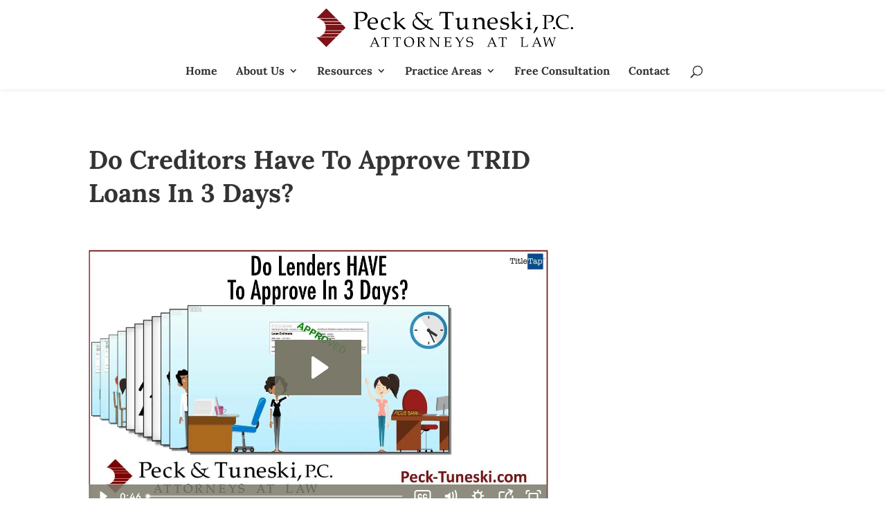

--- FILE ---
content_type: text/html; charset=utf-8
request_url: https://www.google.com/recaptcha/api2/anchor?ar=1&k=6Lc5feIZAAAAAK4dSc4RyqbBG-jXadUkS7YMb8Cx&co=aHR0cHM6Ly93d3cucGVjay10dW5lc2tpLmNvbTo0NDM.&hl=en&v=PoyoqOPhxBO7pBk68S4YbpHZ&size=invisible&anchor-ms=20000&execute-ms=30000&cb=jmznpmub4t3m
body_size: 49643
content:
<!DOCTYPE HTML><html dir="ltr" lang="en"><head><meta http-equiv="Content-Type" content="text/html; charset=UTF-8">
<meta http-equiv="X-UA-Compatible" content="IE=edge">
<title>reCAPTCHA</title>
<style type="text/css">
/* cyrillic-ext */
@font-face {
  font-family: 'Roboto';
  font-style: normal;
  font-weight: 400;
  font-stretch: 100%;
  src: url(//fonts.gstatic.com/s/roboto/v48/KFO7CnqEu92Fr1ME7kSn66aGLdTylUAMa3GUBHMdazTgWw.woff2) format('woff2');
  unicode-range: U+0460-052F, U+1C80-1C8A, U+20B4, U+2DE0-2DFF, U+A640-A69F, U+FE2E-FE2F;
}
/* cyrillic */
@font-face {
  font-family: 'Roboto';
  font-style: normal;
  font-weight: 400;
  font-stretch: 100%;
  src: url(//fonts.gstatic.com/s/roboto/v48/KFO7CnqEu92Fr1ME7kSn66aGLdTylUAMa3iUBHMdazTgWw.woff2) format('woff2');
  unicode-range: U+0301, U+0400-045F, U+0490-0491, U+04B0-04B1, U+2116;
}
/* greek-ext */
@font-face {
  font-family: 'Roboto';
  font-style: normal;
  font-weight: 400;
  font-stretch: 100%;
  src: url(//fonts.gstatic.com/s/roboto/v48/KFO7CnqEu92Fr1ME7kSn66aGLdTylUAMa3CUBHMdazTgWw.woff2) format('woff2');
  unicode-range: U+1F00-1FFF;
}
/* greek */
@font-face {
  font-family: 'Roboto';
  font-style: normal;
  font-weight: 400;
  font-stretch: 100%;
  src: url(//fonts.gstatic.com/s/roboto/v48/KFO7CnqEu92Fr1ME7kSn66aGLdTylUAMa3-UBHMdazTgWw.woff2) format('woff2');
  unicode-range: U+0370-0377, U+037A-037F, U+0384-038A, U+038C, U+038E-03A1, U+03A3-03FF;
}
/* math */
@font-face {
  font-family: 'Roboto';
  font-style: normal;
  font-weight: 400;
  font-stretch: 100%;
  src: url(//fonts.gstatic.com/s/roboto/v48/KFO7CnqEu92Fr1ME7kSn66aGLdTylUAMawCUBHMdazTgWw.woff2) format('woff2');
  unicode-range: U+0302-0303, U+0305, U+0307-0308, U+0310, U+0312, U+0315, U+031A, U+0326-0327, U+032C, U+032F-0330, U+0332-0333, U+0338, U+033A, U+0346, U+034D, U+0391-03A1, U+03A3-03A9, U+03B1-03C9, U+03D1, U+03D5-03D6, U+03F0-03F1, U+03F4-03F5, U+2016-2017, U+2034-2038, U+203C, U+2040, U+2043, U+2047, U+2050, U+2057, U+205F, U+2070-2071, U+2074-208E, U+2090-209C, U+20D0-20DC, U+20E1, U+20E5-20EF, U+2100-2112, U+2114-2115, U+2117-2121, U+2123-214F, U+2190, U+2192, U+2194-21AE, U+21B0-21E5, U+21F1-21F2, U+21F4-2211, U+2213-2214, U+2216-22FF, U+2308-230B, U+2310, U+2319, U+231C-2321, U+2336-237A, U+237C, U+2395, U+239B-23B7, U+23D0, U+23DC-23E1, U+2474-2475, U+25AF, U+25B3, U+25B7, U+25BD, U+25C1, U+25CA, U+25CC, U+25FB, U+266D-266F, U+27C0-27FF, U+2900-2AFF, U+2B0E-2B11, U+2B30-2B4C, U+2BFE, U+3030, U+FF5B, U+FF5D, U+1D400-1D7FF, U+1EE00-1EEFF;
}
/* symbols */
@font-face {
  font-family: 'Roboto';
  font-style: normal;
  font-weight: 400;
  font-stretch: 100%;
  src: url(//fonts.gstatic.com/s/roboto/v48/KFO7CnqEu92Fr1ME7kSn66aGLdTylUAMaxKUBHMdazTgWw.woff2) format('woff2');
  unicode-range: U+0001-000C, U+000E-001F, U+007F-009F, U+20DD-20E0, U+20E2-20E4, U+2150-218F, U+2190, U+2192, U+2194-2199, U+21AF, U+21E6-21F0, U+21F3, U+2218-2219, U+2299, U+22C4-22C6, U+2300-243F, U+2440-244A, U+2460-24FF, U+25A0-27BF, U+2800-28FF, U+2921-2922, U+2981, U+29BF, U+29EB, U+2B00-2BFF, U+4DC0-4DFF, U+FFF9-FFFB, U+10140-1018E, U+10190-1019C, U+101A0, U+101D0-101FD, U+102E0-102FB, U+10E60-10E7E, U+1D2C0-1D2D3, U+1D2E0-1D37F, U+1F000-1F0FF, U+1F100-1F1AD, U+1F1E6-1F1FF, U+1F30D-1F30F, U+1F315, U+1F31C, U+1F31E, U+1F320-1F32C, U+1F336, U+1F378, U+1F37D, U+1F382, U+1F393-1F39F, U+1F3A7-1F3A8, U+1F3AC-1F3AF, U+1F3C2, U+1F3C4-1F3C6, U+1F3CA-1F3CE, U+1F3D4-1F3E0, U+1F3ED, U+1F3F1-1F3F3, U+1F3F5-1F3F7, U+1F408, U+1F415, U+1F41F, U+1F426, U+1F43F, U+1F441-1F442, U+1F444, U+1F446-1F449, U+1F44C-1F44E, U+1F453, U+1F46A, U+1F47D, U+1F4A3, U+1F4B0, U+1F4B3, U+1F4B9, U+1F4BB, U+1F4BF, U+1F4C8-1F4CB, U+1F4D6, U+1F4DA, U+1F4DF, U+1F4E3-1F4E6, U+1F4EA-1F4ED, U+1F4F7, U+1F4F9-1F4FB, U+1F4FD-1F4FE, U+1F503, U+1F507-1F50B, U+1F50D, U+1F512-1F513, U+1F53E-1F54A, U+1F54F-1F5FA, U+1F610, U+1F650-1F67F, U+1F687, U+1F68D, U+1F691, U+1F694, U+1F698, U+1F6AD, U+1F6B2, U+1F6B9-1F6BA, U+1F6BC, U+1F6C6-1F6CF, U+1F6D3-1F6D7, U+1F6E0-1F6EA, U+1F6F0-1F6F3, U+1F6F7-1F6FC, U+1F700-1F7FF, U+1F800-1F80B, U+1F810-1F847, U+1F850-1F859, U+1F860-1F887, U+1F890-1F8AD, U+1F8B0-1F8BB, U+1F8C0-1F8C1, U+1F900-1F90B, U+1F93B, U+1F946, U+1F984, U+1F996, U+1F9E9, U+1FA00-1FA6F, U+1FA70-1FA7C, U+1FA80-1FA89, U+1FA8F-1FAC6, U+1FACE-1FADC, U+1FADF-1FAE9, U+1FAF0-1FAF8, U+1FB00-1FBFF;
}
/* vietnamese */
@font-face {
  font-family: 'Roboto';
  font-style: normal;
  font-weight: 400;
  font-stretch: 100%;
  src: url(//fonts.gstatic.com/s/roboto/v48/KFO7CnqEu92Fr1ME7kSn66aGLdTylUAMa3OUBHMdazTgWw.woff2) format('woff2');
  unicode-range: U+0102-0103, U+0110-0111, U+0128-0129, U+0168-0169, U+01A0-01A1, U+01AF-01B0, U+0300-0301, U+0303-0304, U+0308-0309, U+0323, U+0329, U+1EA0-1EF9, U+20AB;
}
/* latin-ext */
@font-face {
  font-family: 'Roboto';
  font-style: normal;
  font-weight: 400;
  font-stretch: 100%;
  src: url(//fonts.gstatic.com/s/roboto/v48/KFO7CnqEu92Fr1ME7kSn66aGLdTylUAMa3KUBHMdazTgWw.woff2) format('woff2');
  unicode-range: U+0100-02BA, U+02BD-02C5, U+02C7-02CC, U+02CE-02D7, U+02DD-02FF, U+0304, U+0308, U+0329, U+1D00-1DBF, U+1E00-1E9F, U+1EF2-1EFF, U+2020, U+20A0-20AB, U+20AD-20C0, U+2113, U+2C60-2C7F, U+A720-A7FF;
}
/* latin */
@font-face {
  font-family: 'Roboto';
  font-style: normal;
  font-weight: 400;
  font-stretch: 100%;
  src: url(//fonts.gstatic.com/s/roboto/v48/KFO7CnqEu92Fr1ME7kSn66aGLdTylUAMa3yUBHMdazQ.woff2) format('woff2');
  unicode-range: U+0000-00FF, U+0131, U+0152-0153, U+02BB-02BC, U+02C6, U+02DA, U+02DC, U+0304, U+0308, U+0329, U+2000-206F, U+20AC, U+2122, U+2191, U+2193, U+2212, U+2215, U+FEFF, U+FFFD;
}
/* cyrillic-ext */
@font-face {
  font-family: 'Roboto';
  font-style: normal;
  font-weight: 500;
  font-stretch: 100%;
  src: url(//fonts.gstatic.com/s/roboto/v48/KFO7CnqEu92Fr1ME7kSn66aGLdTylUAMa3GUBHMdazTgWw.woff2) format('woff2');
  unicode-range: U+0460-052F, U+1C80-1C8A, U+20B4, U+2DE0-2DFF, U+A640-A69F, U+FE2E-FE2F;
}
/* cyrillic */
@font-face {
  font-family: 'Roboto';
  font-style: normal;
  font-weight: 500;
  font-stretch: 100%;
  src: url(//fonts.gstatic.com/s/roboto/v48/KFO7CnqEu92Fr1ME7kSn66aGLdTylUAMa3iUBHMdazTgWw.woff2) format('woff2');
  unicode-range: U+0301, U+0400-045F, U+0490-0491, U+04B0-04B1, U+2116;
}
/* greek-ext */
@font-face {
  font-family: 'Roboto';
  font-style: normal;
  font-weight: 500;
  font-stretch: 100%;
  src: url(//fonts.gstatic.com/s/roboto/v48/KFO7CnqEu92Fr1ME7kSn66aGLdTylUAMa3CUBHMdazTgWw.woff2) format('woff2');
  unicode-range: U+1F00-1FFF;
}
/* greek */
@font-face {
  font-family: 'Roboto';
  font-style: normal;
  font-weight: 500;
  font-stretch: 100%;
  src: url(//fonts.gstatic.com/s/roboto/v48/KFO7CnqEu92Fr1ME7kSn66aGLdTylUAMa3-UBHMdazTgWw.woff2) format('woff2');
  unicode-range: U+0370-0377, U+037A-037F, U+0384-038A, U+038C, U+038E-03A1, U+03A3-03FF;
}
/* math */
@font-face {
  font-family: 'Roboto';
  font-style: normal;
  font-weight: 500;
  font-stretch: 100%;
  src: url(//fonts.gstatic.com/s/roboto/v48/KFO7CnqEu92Fr1ME7kSn66aGLdTylUAMawCUBHMdazTgWw.woff2) format('woff2');
  unicode-range: U+0302-0303, U+0305, U+0307-0308, U+0310, U+0312, U+0315, U+031A, U+0326-0327, U+032C, U+032F-0330, U+0332-0333, U+0338, U+033A, U+0346, U+034D, U+0391-03A1, U+03A3-03A9, U+03B1-03C9, U+03D1, U+03D5-03D6, U+03F0-03F1, U+03F4-03F5, U+2016-2017, U+2034-2038, U+203C, U+2040, U+2043, U+2047, U+2050, U+2057, U+205F, U+2070-2071, U+2074-208E, U+2090-209C, U+20D0-20DC, U+20E1, U+20E5-20EF, U+2100-2112, U+2114-2115, U+2117-2121, U+2123-214F, U+2190, U+2192, U+2194-21AE, U+21B0-21E5, U+21F1-21F2, U+21F4-2211, U+2213-2214, U+2216-22FF, U+2308-230B, U+2310, U+2319, U+231C-2321, U+2336-237A, U+237C, U+2395, U+239B-23B7, U+23D0, U+23DC-23E1, U+2474-2475, U+25AF, U+25B3, U+25B7, U+25BD, U+25C1, U+25CA, U+25CC, U+25FB, U+266D-266F, U+27C0-27FF, U+2900-2AFF, U+2B0E-2B11, U+2B30-2B4C, U+2BFE, U+3030, U+FF5B, U+FF5D, U+1D400-1D7FF, U+1EE00-1EEFF;
}
/* symbols */
@font-face {
  font-family: 'Roboto';
  font-style: normal;
  font-weight: 500;
  font-stretch: 100%;
  src: url(//fonts.gstatic.com/s/roboto/v48/KFO7CnqEu92Fr1ME7kSn66aGLdTylUAMaxKUBHMdazTgWw.woff2) format('woff2');
  unicode-range: U+0001-000C, U+000E-001F, U+007F-009F, U+20DD-20E0, U+20E2-20E4, U+2150-218F, U+2190, U+2192, U+2194-2199, U+21AF, U+21E6-21F0, U+21F3, U+2218-2219, U+2299, U+22C4-22C6, U+2300-243F, U+2440-244A, U+2460-24FF, U+25A0-27BF, U+2800-28FF, U+2921-2922, U+2981, U+29BF, U+29EB, U+2B00-2BFF, U+4DC0-4DFF, U+FFF9-FFFB, U+10140-1018E, U+10190-1019C, U+101A0, U+101D0-101FD, U+102E0-102FB, U+10E60-10E7E, U+1D2C0-1D2D3, U+1D2E0-1D37F, U+1F000-1F0FF, U+1F100-1F1AD, U+1F1E6-1F1FF, U+1F30D-1F30F, U+1F315, U+1F31C, U+1F31E, U+1F320-1F32C, U+1F336, U+1F378, U+1F37D, U+1F382, U+1F393-1F39F, U+1F3A7-1F3A8, U+1F3AC-1F3AF, U+1F3C2, U+1F3C4-1F3C6, U+1F3CA-1F3CE, U+1F3D4-1F3E0, U+1F3ED, U+1F3F1-1F3F3, U+1F3F5-1F3F7, U+1F408, U+1F415, U+1F41F, U+1F426, U+1F43F, U+1F441-1F442, U+1F444, U+1F446-1F449, U+1F44C-1F44E, U+1F453, U+1F46A, U+1F47D, U+1F4A3, U+1F4B0, U+1F4B3, U+1F4B9, U+1F4BB, U+1F4BF, U+1F4C8-1F4CB, U+1F4D6, U+1F4DA, U+1F4DF, U+1F4E3-1F4E6, U+1F4EA-1F4ED, U+1F4F7, U+1F4F9-1F4FB, U+1F4FD-1F4FE, U+1F503, U+1F507-1F50B, U+1F50D, U+1F512-1F513, U+1F53E-1F54A, U+1F54F-1F5FA, U+1F610, U+1F650-1F67F, U+1F687, U+1F68D, U+1F691, U+1F694, U+1F698, U+1F6AD, U+1F6B2, U+1F6B9-1F6BA, U+1F6BC, U+1F6C6-1F6CF, U+1F6D3-1F6D7, U+1F6E0-1F6EA, U+1F6F0-1F6F3, U+1F6F7-1F6FC, U+1F700-1F7FF, U+1F800-1F80B, U+1F810-1F847, U+1F850-1F859, U+1F860-1F887, U+1F890-1F8AD, U+1F8B0-1F8BB, U+1F8C0-1F8C1, U+1F900-1F90B, U+1F93B, U+1F946, U+1F984, U+1F996, U+1F9E9, U+1FA00-1FA6F, U+1FA70-1FA7C, U+1FA80-1FA89, U+1FA8F-1FAC6, U+1FACE-1FADC, U+1FADF-1FAE9, U+1FAF0-1FAF8, U+1FB00-1FBFF;
}
/* vietnamese */
@font-face {
  font-family: 'Roboto';
  font-style: normal;
  font-weight: 500;
  font-stretch: 100%;
  src: url(//fonts.gstatic.com/s/roboto/v48/KFO7CnqEu92Fr1ME7kSn66aGLdTylUAMa3OUBHMdazTgWw.woff2) format('woff2');
  unicode-range: U+0102-0103, U+0110-0111, U+0128-0129, U+0168-0169, U+01A0-01A1, U+01AF-01B0, U+0300-0301, U+0303-0304, U+0308-0309, U+0323, U+0329, U+1EA0-1EF9, U+20AB;
}
/* latin-ext */
@font-face {
  font-family: 'Roboto';
  font-style: normal;
  font-weight: 500;
  font-stretch: 100%;
  src: url(//fonts.gstatic.com/s/roboto/v48/KFO7CnqEu92Fr1ME7kSn66aGLdTylUAMa3KUBHMdazTgWw.woff2) format('woff2');
  unicode-range: U+0100-02BA, U+02BD-02C5, U+02C7-02CC, U+02CE-02D7, U+02DD-02FF, U+0304, U+0308, U+0329, U+1D00-1DBF, U+1E00-1E9F, U+1EF2-1EFF, U+2020, U+20A0-20AB, U+20AD-20C0, U+2113, U+2C60-2C7F, U+A720-A7FF;
}
/* latin */
@font-face {
  font-family: 'Roboto';
  font-style: normal;
  font-weight: 500;
  font-stretch: 100%;
  src: url(//fonts.gstatic.com/s/roboto/v48/KFO7CnqEu92Fr1ME7kSn66aGLdTylUAMa3yUBHMdazQ.woff2) format('woff2');
  unicode-range: U+0000-00FF, U+0131, U+0152-0153, U+02BB-02BC, U+02C6, U+02DA, U+02DC, U+0304, U+0308, U+0329, U+2000-206F, U+20AC, U+2122, U+2191, U+2193, U+2212, U+2215, U+FEFF, U+FFFD;
}
/* cyrillic-ext */
@font-face {
  font-family: 'Roboto';
  font-style: normal;
  font-weight: 900;
  font-stretch: 100%;
  src: url(//fonts.gstatic.com/s/roboto/v48/KFO7CnqEu92Fr1ME7kSn66aGLdTylUAMa3GUBHMdazTgWw.woff2) format('woff2');
  unicode-range: U+0460-052F, U+1C80-1C8A, U+20B4, U+2DE0-2DFF, U+A640-A69F, U+FE2E-FE2F;
}
/* cyrillic */
@font-face {
  font-family: 'Roboto';
  font-style: normal;
  font-weight: 900;
  font-stretch: 100%;
  src: url(//fonts.gstatic.com/s/roboto/v48/KFO7CnqEu92Fr1ME7kSn66aGLdTylUAMa3iUBHMdazTgWw.woff2) format('woff2');
  unicode-range: U+0301, U+0400-045F, U+0490-0491, U+04B0-04B1, U+2116;
}
/* greek-ext */
@font-face {
  font-family: 'Roboto';
  font-style: normal;
  font-weight: 900;
  font-stretch: 100%;
  src: url(//fonts.gstatic.com/s/roboto/v48/KFO7CnqEu92Fr1ME7kSn66aGLdTylUAMa3CUBHMdazTgWw.woff2) format('woff2');
  unicode-range: U+1F00-1FFF;
}
/* greek */
@font-face {
  font-family: 'Roboto';
  font-style: normal;
  font-weight: 900;
  font-stretch: 100%;
  src: url(//fonts.gstatic.com/s/roboto/v48/KFO7CnqEu92Fr1ME7kSn66aGLdTylUAMa3-UBHMdazTgWw.woff2) format('woff2');
  unicode-range: U+0370-0377, U+037A-037F, U+0384-038A, U+038C, U+038E-03A1, U+03A3-03FF;
}
/* math */
@font-face {
  font-family: 'Roboto';
  font-style: normal;
  font-weight: 900;
  font-stretch: 100%;
  src: url(//fonts.gstatic.com/s/roboto/v48/KFO7CnqEu92Fr1ME7kSn66aGLdTylUAMawCUBHMdazTgWw.woff2) format('woff2');
  unicode-range: U+0302-0303, U+0305, U+0307-0308, U+0310, U+0312, U+0315, U+031A, U+0326-0327, U+032C, U+032F-0330, U+0332-0333, U+0338, U+033A, U+0346, U+034D, U+0391-03A1, U+03A3-03A9, U+03B1-03C9, U+03D1, U+03D5-03D6, U+03F0-03F1, U+03F4-03F5, U+2016-2017, U+2034-2038, U+203C, U+2040, U+2043, U+2047, U+2050, U+2057, U+205F, U+2070-2071, U+2074-208E, U+2090-209C, U+20D0-20DC, U+20E1, U+20E5-20EF, U+2100-2112, U+2114-2115, U+2117-2121, U+2123-214F, U+2190, U+2192, U+2194-21AE, U+21B0-21E5, U+21F1-21F2, U+21F4-2211, U+2213-2214, U+2216-22FF, U+2308-230B, U+2310, U+2319, U+231C-2321, U+2336-237A, U+237C, U+2395, U+239B-23B7, U+23D0, U+23DC-23E1, U+2474-2475, U+25AF, U+25B3, U+25B7, U+25BD, U+25C1, U+25CA, U+25CC, U+25FB, U+266D-266F, U+27C0-27FF, U+2900-2AFF, U+2B0E-2B11, U+2B30-2B4C, U+2BFE, U+3030, U+FF5B, U+FF5D, U+1D400-1D7FF, U+1EE00-1EEFF;
}
/* symbols */
@font-face {
  font-family: 'Roboto';
  font-style: normal;
  font-weight: 900;
  font-stretch: 100%;
  src: url(//fonts.gstatic.com/s/roboto/v48/KFO7CnqEu92Fr1ME7kSn66aGLdTylUAMaxKUBHMdazTgWw.woff2) format('woff2');
  unicode-range: U+0001-000C, U+000E-001F, U+007F-009F, U+20DD-20E0, U+20E2-20E4, U+2150-218F, U+2190, U+2192, U+2194-2199, U+21AF, U+21E6-21F0, U+21F3, U+2218-2219, U+2299, U+22C4-22C6, U+2300-243F, U+2440-244A, U+2460-24FF, U+25A0-27BF, U+2800-28FF, U+2921-2922, U+2981, U+29BF, U+29EB, U+2B00-2BFF, U+4DC0-4DFF, U+FFF9-FFFB, U+10140-1018E, U+10190-1019C, U+101A0, U+101D0-101FD, U+102E0-102FB, U+10E60-10E7E, U+1D2C0-1D2D3, U+1D2E0-1D37F, U+1F000-1F0FF, U+1F100-1F1AD, U+1F1E6-1F1FF, U+1F30D-1F30F, U+1F315, U+1F31C, U+1F31E, U+1F320-1F32C, U+1F336, U+1F378, U+1F37D, U+1F382, U+1F393-1F39F, U+1F3A7-1F3A8, U+1F3AC-1F3AF, U+1F3C2, U+1F3C4-1F3C6, U+1F3CA-1F3CE, U+1F3D4-1F3E0, U+1F3ED, U+1F3F1-1F3F3, U+1F3F5-1F3F7, U+1F408, U+1F415, U+1F41F, U+1F426, U+1F43F, U+1F441-1F442, U+1F444, U+1F446-1F449, U+1F44C-1F44E, U+1F453, U+1F46A, U+1F47D, U+1F4A3, U+1F4B0, U+1F4B3, U+1F4B9, U+1F4BB, U+1F4BF, U+1F4C8-1F4CB, U+1F4D6, U+1F4DA, U+1F4DF, U+1F4E3-1F4E6, U+1F4EA-1F4ED, U+1F4F7, U+1F4F9-1F4FB, U+1F4FD-1F4FE, U+1F503, U+1F507-1F50B, U+1F50D, U+1F512-1F513, U+1F53E-1F54A, U+1F54F-1F5FA, U+1F610, U+1F650-1F67F, U+1F687, U+1F68D, U+1F691, U+1F694, U+1F698, U+1F6AD, U+1F6B2, U+1F6B9-1F6BA, U+1F6BC, U+1F6C6-1F6CF, U+1F6D3-1F6D7, U+1F6E0-1F6EA, U+1F6F0-1F6F3, U+1F6F7-1F6FC, U+1F700-1F7FF, U+1F800-1F80B, U+1F810-1F847, U+1F850-1F859, U+1F860-1F887, U+1F890-1F8AD, U+1F8B0-1F8BB, U+1F8C0-1F8C1, U+1F900-1F90B, U+1F93B, U+1F946, U+1F984, U+1F996, U+1F9E9, U+1FA00-1FA6F, U+1FA70-1FA7C, U+1FA80-1FA89, U+1FA8F-1FAC6, U+1FACE-1FADC, U+1FADF-1FAE9, U+1FAF0-1FAF8, U+1FB00-1FBFF;
}
/* vietnamese */
@font-face {
  font-family: 'Roboto';
  font-style: normal;
  font-weight: 900;
  font-stretch: 100%;
  src: url(//fonts.gstatic.com/s/roboto/v48/KFO7CnqEu92Fr1ME7kSn66aGLdTylUAMa3OUBHMdazTgWw.woff2) format('woff2');
  unicode-range: U+0102-0103, U+0110-0111, U+0128-0129, U+0168-0169, U+01A0-01A1, U+01AF-01B0, U+0300-0301, U+0303-0304, U+0308-0309, U+0323, U+0329, U+1EA0-1EF9, U+20AB;
}
/* latin-ext */
@font-face {
  font-family: 'Roboto';
  font-style: normal;
  font-weight: 900;
  font-stretch: 100%;
  src: url(//fonts.gstatic.com/s/roboto/v48/KFO7CnqEu92Fr1ME7kSn66aGLdTylUAMa3KUBHMdazTgWw.woff2) format('woff2');
  unicode-range: U+0100-02BA, U+02BD-02C5, U+02C7-02CC, U+02CE-02D7, U+02DD-02FF, U+0304, U+0308, U+0329, U+1D00-1DBF, U+1E00-1E9F, U+1EF2-1EFF, U+2020, U+20A0-20AB, U+20AD-20C0, U+2113, U+2C60-2C7F, U+A720-A7FF;
}
/* latin */
@font-face {
  font-family: 'Roboto';
  font-style: normal;
  font-weight: 900;
  font-stretch: 100%;
  src: url(//fonts.gstatic.com/s/roboto/v48/KFO7CnqEu92Fr1ME7kSn66aGLdTylUAMa3yUBHMdazQ.woff2) format('woff2');
  unicode-range: U+0000-00FF, U+0131, U+0152-0153, U+02BB-02BC, U+02C6, U+02DA, U+02DC, U+0304, U+0308, U+0329, U+2000-206F, U+20AC, U+2122, U+2191, U+2193, U+2212, U+2215, U+FEFF, U+FFFD;
}

</style>
<link rel="stylesheet" type="text/css" href="https://www.gstatic.com/recaptcha/releases/PoyoqOPhxBO7pBk68S4YbpHZ/styles__ltr.css">
<script nonce="l-N4UVFzGHGjaOIfY9OfJg" type="text/javascript">window['__recaptcha_api'] = 'https://www.google.com/recaptcha/api2/';</script>
<script type="text/javascript" src="https://www.gstatic.com/recaptcha/releases/PoyoqOPhxBO7pBk68S4YbpHZ/recaptcha__en.js" nonce="l-N4UVFzGHGjaOIfY9OfJg">
      
    </script></head>
<body><div id="rc-anchor-alert" class="rc-anchor-alert"></div>
<input type="hidden" id="recaptcha-token" value="[base64]">
<script type="text/javascript" nonce="l-N4UVFzGHGjaOIfY9OfJg">
      recaptcha.anchor.Main.init("[\x22ainput\x22,[\x22bgdata\x22,\x22\x22,\[base64]/[base64]/[base64]/[base64]/[base64]/UltsKytdPUU6KEU8MjA0OD9SW2wrK109RT4+NnwxOTI6KChFJjY0NTEyKT09NTUyOTYmJk0rMTxjLmxlbmd0aCYmKGMuY2hhckNvZGVBdChNKzEpJjY0NTEyKT09NTYzMjA/[base64]/[base64]/[base64]/[base64]/[base64]/[base64]/[base64]\x22,\[base64]\\u003d\\u003d\x22,\x22YMOcQcOYwq5ISAvDkcKNOMOMCcO/wpHDvMKzwojDqmPCoUwFMsOWc33DtsKpwr0UwoDCosKOwrnCtys7w5gQwp7CqFrDiyp/BydxPcOOw4jDm8OHGcKBRsOmVMOeUQhAUT1DH8K9woF7XCjDpsKwwrjCtkolw7fCol1iNMKsfRbDicKQw7TDhMO8WThzD8KAQEHCqQMTw6jCgcKDE8Oqw4zDoSbCkAzDr0nDuB7Cu8ONw73DpcKuw6U9wr7Dh0XDicKmLiJhw6MOwofDlsO0wq3Cj8O2wpVowpbDsMK/J33CvX/[base64]/[base64]/wrQzwqnDt0HDi03DmsORwoPDm0bCqcK7w4zDj8KPU3Z9McKdwprCvcOAVG7Du3fCp8KZaXrCq8KxacO0wqfDoFvDqcOqw6DCnhxgw4o5w7vCkMOowrvCq3VbQzTDiFbDmsKSOsKEGgtdNDkkbMK8wrh/wqXCqXU1w5dbwqRNLERfw6owFQ7CnHzDlTxzwqlbw7LCnMK7dcKNNxoUwojCicOUEzFqwrgCw4hkZzTDgMOLw4UaZ8ODwpnDgAt0KcOLwoPDgVVdwptsFcOPUk/CknzClcO2w4ZTw5fChsK6wqvCnMKGbH7DqMKQwqgZC8O9w5PDl0cpwoMYCw48wpx8w7fDnMO7ZQUmw4ZWw5zDncKUJMK6w4xyw4UiHcKbwpsKwoXDghVMOBZgwp0nw5fDgsKpwrPCvUh2wrV5w47DtlXDrsOlwpwAQsOCEybChmAjbH/Dh8O8PsKhw4JLQmbCsQAKWMOlw5rCvMKLw4jCusKHwq3CiMOJNhzChMK3bcKywqXCswZPPsOkw5rCk8Kuwp/CokvCqcO7DCZjXMOYG8Kuaj5iWMOyOg/Cs8KPEgQ+w58fcnpSwp/CicO1w7rDssOMewtfwrI1wrNkw7HDtRQCwqEowrjCosO/asKCw4zCoXDCosKBZDUZfMKkw7/CpWA0TxvDlEfDoyt0wp/DscKkZDPDpx49D8OcwpjDnnfDhsOSwoNLwop+KwA9PVZNw7zCucKlwopcED/DqTTDq8Ouw5HDjzbDrMOYCxjDo8KPJMK7ScK/worCtgnCosKkw7nCnS3DqcOyw7/[base64]/DsG3Dv8OuUMOZT0YYKMOcwppiR8KVcMOYwqgrRsKMwrbDj8O6wq4gWS0SXi59wp7DsgcUQsKBfU7ClcKYaE/DrwHCgMOow7YPw4PDicODwoU+d8KYw40Ewo3Ctl7DucKGw5Y7QsKYPkfDmcKWU1how79uVGPDk8OLw4/DkcOQwo1YdMKiYSorw6Qtwrtrw5bDqTgFMcOdw43DusOiw5XCusKUwpbDm1sTwqzClMOcw7V6OMKawoViw6HCtnrCm8KkwqHCq3s6wq9twr/CmBbDqMO/[base64]/KMKkwo91w5FkO2XCqkc1wprDtRBQVA1rw4LDvMKewr4mIHvDosOXwokxfBp/w50kw7NoHcKpYQTCj8O3wq7CsT8NI8OgwosWwqIzdMK1IcO0wolKO0giNMKlwrDCuA7CgiQEwqF/w7jCncKxw5RNVE/Ck0t8w6AVwp/[base64]/wolkwr3DksKSb8OJGDrCuHrDpEzDv8OEa29Nw4nCjMKXCE7CpVFDwr/CvsKhwqPDm2kIw6UKRGTDuMOFwqNNw7p0wo81wrPChSrDrsOKWi3Dn2ksBBvDocOOw5/Cu8K2aQR/w7vDoMOVwph/[base64]/Cp8Orw7XCnjTDpxsLw6kTwqfCpE8owqTCmsKAw6rDpmHDpinDhBLCphJGw7nCmRcINcKNBBHDqMOMKsK8w53CszMuY8KqHmrChT/DoAlnw58zw7vClQnChUjDuQTDnRBRUMK3M8OePMK/QCPDo8KqwpIYwoXCjsOEwpHCisKpwrfCr8OawqnDmMObw54dK35vS1XCjsOUGkF6w55jw7t3wpnDghnCtsOLf3bCrzLDng7CtlA6WwHDiCRpWgk7wqAjw7ocawDDosOqw6/DicOYDVVUw79YNsKEw4UMw51wdcK5w4TCpiwlw59vwpfDuQ5Pw7ttwr/DgRfDjEnClsOxw73DmsK7EMOywrfDv1kIwpRjwqNJwpFxZ8Ojwp5gLUBWUibCkmHCkcKDwqHCnSLDrsOIEznDtcK6w73CqcOJw57CpcKvwq4/woQPwphMfRB1w5pxwrwvwqTCvw3CkXlACy12woTDpzB9wrTDq8Oxw43DiBg/NcOkw4gAw7fDvsKqZsOUBw/CkjnColPCujkhw59CwrrDlClBZMOZUsKmdsK+wr1+EVtjPjbDnsOpdUQsw5nCnkDDpx7CkMOUHcO2w7Eswp9AwoolwoLCiCPCnB5ZZRoqQ3jCnjTDkxHDu2VtEcOXwphQw6bDk2zCrsKmwqHCqcKaZE/ChMKlwp86wozCqcKFwrMRLsKaA8O+wp7CicKtwrZ7w7hCFsOxw7jDncO+RsKIwqwrOsK9w4hCfWnDhwrDhcOxaMO5UMOYwpPDrj4MAcO0VcKrw75Tw4ILwrZtw7tic8O0fEDDgVRHw5pHB39GV3fDkcOEw4VNY8O6wr3DvsOawptzYRdjLcOKw5ROw79hAQtZWR/CosObAzDDkcK5w6leOG7Dl8KMwqPCunXDsAbDlMKfdWjDrV9INEnDn8OWwqTCj8KJR8OQC2dWwpkiw6/CosODw4HDlREXX0VEHk5Tw6FEw5E5w55RB8KowqZhw6V1woLCuMKALMK6G2x6fQPCjcOow6MmU8KVwr5qHcK/wrlHWsOCKsO/LMKqOsKWw7nDiX/DuMOKeXRwe8KTw699wqLCqU13T8OXwoo/ESbCqSIJPzYUanTDucKnw6fDjF/Ch8KVw489w50BwqwKacOQwpcAw6wbw4/DvFV0B8Ktw4E0w5YOwrbCgQscP33CqcOcbSxRw7TCj8OPwonCvmLDpcK4Gj4bFmEHwooAwobDiD/[base64]/HMO6wonCuw4Hw4sIw4powojDpGnDjcO4eMO2X8KmcMOlB8OZP8O8w7vCol/DkcK/w6/CnkHCl3PChTLDhVbCosOUw5RBS8O/bcKuf8ORwpEmw5tBw4YCw5ZowoVcwqooWyFsDcKKwpM8w57CrDwdHTYwwrXCp1l8w7Q6w5lMwqXCvsOiw4/CuXRLw4sPJMKDIMOedsKrasKuVh7ChARPKwZCwqjDucOLV8OecTnDmcK7GsO+w6xtw4TDsH/[base64]/CjcKaacKgPcKtZsO7wo02NMOow740w5J1wqMTV3PCgcK2bcKOUBfCmcKVw5DCo30LwrM/[base64]/byxbP8KCF8K0w6DCtcOaKcO/bGHDlWhRACcQfHhsw7HCicOCDcKkF8Ofw7TDjWvCrF/CjCBOwoVywrnDjjwLZAk/DMOEDgV7w7nCjFnClMK2w6ZWw4/CnsKXw4nDk8KBw7U6wqXCj1NRw6TCgMKlw7HCncOFw6bDth0owoFrw6/DmcOFwo3DnGTCksOYw71LFSE4OVbDtCxSfRDDhhrDtw9dVMKcwrfDt13CjlFnJcKcw4VLOMKCHx/[base64]/ChmTCjA7DjMK3BcKowpEbCcKHWMOpw7sSacO/wrh8B8O5w449elXDisKUecKiw4sNwrccNMKqw5DDssKuwpTCg8O5BBBzdmxuwq0VX1jCuGFew7/CnGEwZU/Dn8KBMTE6MlHDkMObw5c+w4XDrgzDv1HDhxjCtMOkLTovMgh5DykRN8Kow61eJSkjS8OqbcOXAMOIw4YZQlIYUy9rwrXCqsOud3swPDLDrMK4wr0Mw6vDo1dfw7k1BQgHbMO/wrgCaMOWCX9nw7/DssKkwo8NwqYlw50tJcOGw4jCg8O8HcO8fidkwq7CosO/w7/DpEHDiirDh8KbC8O0FX08w6DCrMK/[base64]/WcKsW39two8MU8OewrDCpMOqSQpcwo95w4/[base64]/wqZVJcOvN8Oaw6IPwr4YKcOZwpRGNh58XXhFw4QdewjCoHR6wqPDvG/DisKSOjHCiMKEwpLDvMOBwoMPwr4neR4gBXB/OsOmw6UZSlgUwohxW8K1worDu8OXax/Dg8K8w7ZKATzCrzgRwop4wpFMIsOEwpLCnhZJYsOtw6YYwrLDsS7CkMOHU8OrQMOdD1PCohXCnMOUwq/Ciz4KKsONwpnCpMOmT1jDpcO/wrIywoXDncO/M8OMw7rDjsK3wpDCisO2w7PCvcOkfMOUw4vDgW9LP03CmsKUw4TDqsOkUTgmbcKAWEVfwpEKw6TDm8KNwq/ChW3CiXQ8w6FzE8K0JMOXXsKawoY1w6vDulJqw6ZAw4XCk8Kww71Gw4dEwqvDvcKQSitTwolPKcKeaMOaVsO1YiLDtB8jDMKiwrHCnsOZw645wq4sw6Nswq14w6YBVW/ClSZdfHrCoMO/w55wCMO1woYYw5jDkyvCuQ1qw5fCtMOBwqYmw4oBL8ORwpQLAE1VEcKyVRzDkRvCuMOqwppvwoN3wq7CgFfCsh49U0tDAsOKw4vCoMOBwqFpa0MFw7UZfALDmnIydH8Cw7BMw5I5H8KJP8KsDXvCtMKkScOoBsK/[base64]/w6jCmBzCu8KLw4/Dgy3Cs8ONJiHCkcKjFcKlwpnCjlhtbcKIAcOxesK3PsO1w5jCvQzCs8OKXyY+w6E1WMOrM001PMKfFcKkw5LDn8Kww6vCtMOCFcKNRTdew7rChMK/w7Vgwr/[base64]/[base64]/DvsO1M1LDk8KSJBTCuAzCunDChMK/w5sgecOzcEdcNys/IQsRwoLCpTUkw6DCqVfDqcOQw5w+w7LCnikzCgfDoXEGFE7CmyE2w5UKFDPCvcObwojCtTBlw5xrw6bDgcKfwoPCtXnClcO4wr4PwpDCjsOPR8KZIjI0w6A6RsKYd8K5HX0basOnwqHCgQbCmXZ+w4YSHcKZw7DCnMOsw4RMG8OLw4/CrgHCi3ozAE9Gw7JRNE/ClsKVw6F2OglWXWRew4hSwqZDB8KQAyIGwpE7w6t0XDrDrMOMwr5cw53ChGdERcO5QV99YsOEw7bDucOGAcOEG8OxY8Okw6sJOXFewqplHmHCjz/CjMKmwrljwp0rwr0JIFLCm8KoeRUdwqnDo8KBwqEKwobDiMOtw5tYLgsuw5BBw7nCj8KNRMKLwo1xbsK+w4ZXJcOKw69aKXfCsF7CvCzCusKiUMKzw5zDiC9kw6c/[base64]/Di0XCo0jDviDCn8OqJCN3woV+w73DosKrw4zDiGTCq8Odw5DCicOyV3LCoiDDg8OuOcKCXcOndMKLRsKiw4LDtsO7w5NpcGnDoCPCh8OhbsKJwrrCnMKIBgpnD8K/w5YCeV4hwrxFLCjCqsOdOsKpwqscesKxw4F7worDicKqw5zClMKOwrrCvsOXeXzCvXwEwrDDoEbCh3vCr8OhW8OCw4ctfMKkw4goLcO/w7kuXiE2wotswrHCnMO/[base64]/[base64]/DpGh2d8OxRWpWwobCmMOYw6jCnl0ow4MhwozDmkLCqxnCq8OSwqzCmy14bMKOw7vDiQ7CskEQw70lw6LDs8OMCXhPw4wXw7HDgcOGw7kXEn7DvsKYMcOWJcKMBlQxZRk6FcOpw48fKy3ChcKfTcKabsKAwpTCgcOvwoZYHcKwJ8KxE25GdcKIVsKeKMO/[base64]/ecKnw6/ChsO+wqHDsx4SwrUrw6wWw6JsSWbDpCsKJ8KrwpLDmgbDrRV5LFbCo8O+NMOTw4TDgVTCk3ZOw5pJwqDCiDHDqQDCk8O9TsO/wokqO0TCksKwCMKJd8KOesOdV8OXT8KXw6LCt3d7w4pfXGgrwoJ/[base64]/CslAPNRzDh8O6AMK8TU8wTxzDgsOsNF3Cg3PCjH7CqWkgwrjDg8Oke8Opw6PDlMOuw63DrlUgw5rDqxXDvy/CoVl8w4YQw6HDo8OEw6/DmMOGYcO9w6XDnMOjwp/DslJiYzbCu8KaUcOqwoJ8Jn9nw6t+NWHDiMO9w5zDhMO5DFzCnBjDnEvCmcO9wqYnTSHCgMOAw7Jbw4bDu0E7HsK4w6wVHBrDomdlwoDCssOEH8KMesOGw51bXsKzw4/Dk8KrwqFNVsKSwpPDh0JMasK/wpLCrErCosKiX1J0WcOiccKnw41qWcKSwqYOAicSw5Q8wqU2w6zCj0LDkMOFNGsAwrEHw7wtwq0zw4J3F8KES8KAS8O/wqgOw4g4wqvDmGZ1wpBTw5jCqWXCoAMBSDNAw4Z7GsKbwqXCpsOOwo7DrsO+w4kpwpk9w6p7wpI/[base64]/Di8KxXMKiGsKJw4VTV09Ew4zChnHCusOdB2rDm03CuUIdw4rDphFUJ8K9wr7ChkvChklCw68RwoXCiWrCpT7DtUPDoMKyO8Oow4NhLcO/[base64]/[base64]/McKLA2jCrVtwH8OIf8K/WcK2w51rw5gpaMOPw7DCtMOmSVjDgMKYw73Cg8K2w5VywoEAXXg7wqXDimYmZsK7S8OMV8Orw4JURCTCrRVJEyMAwq7Dj8Kdwq9OUsKIcSVsAF1mQ8OlDxAyJcOlCsKsFHoUW8Kew7TCmcOZwo7CscKwbTDDjsKrwonCmDc/[base64]/CtsK6LjFQAcKffcKFW8Oww4xdw602AQ/DjXcucsKOwrI0wpLDhxfCpxDDlULCvsKRwqvCncO5eT0cXcOqwr/DhcOHw5DCjcOqA37Cug7DncK1WsOHw55ZwpXCg8OZw4R8w45UXS8Vw5/CqsO8NcKVw416woTDuGnCqSrDpcOgw4nDn8KDJ8KywpJpwrDCk8Obw5Nowo/DiHXDuUnDrzFLwoTDkDfCqjRdfsKVbMODwoJ7w7/DkMOJXsKcUAJ1K8OHwrnDhcO9w5jCqsK9w4jCqMKxHsK8WmLClmTDk8OtwqvDp8O7w47CqMK0DcOww5sYUWcxdV/DqMOJOMOOwrRQw6MEw6DDhcKTw6oUwpfDpsKaS8KYwoBuw6sYBsOwST7ClHDCnCF/w6vCvMKaIg7Co2o6L0TCoMKSVMO1wpkEw63DosO1Nytef8OUOFBJS8OcVzjDnnhyw4/CgUJAwqfCvD7Cnz8VwrouwrbDp8Olw5DCnwUoKMOsR8K4NjtfB2bCnC7DjsOwwoLDmC8zw7LDrMKyGcKkZsOjc8KmwprDmkjDrcOCw4JPw4FIwpnCti7Cpz0vNcOxw7TCusKvwqksPsO/wq3CtMOvaBrDrBjCqwLDsAg/[base64]/DrcOewql7KHbCjMOKw7p4w7LDpcKNZ35EHMKdw7Zxwq/DvcOHJ8KQw5nCkcKZw5ZkR3xtwr7CtCbCn8K9wp3CoMK9PcO1wqrCshFVw5/CrXANwpfClSsKwq8ewrDDoX41wpIiw4DCjMObeADDs1zCqTfCrCU0w77Dl1XDghfDqmHCl8Orw5DCr341c8OZwr/DuxFUworDghrDoA3DpcKxXMKpSl3CtcKQw4TDgGHDqx0DwoJtwqjDqMKTJsOcWMKTV8OCwrcaw5txwp41wo4Jw53Dj3fDrcKnwozDisKAw4PDuMOOw4MRAXDDrlFJw5w4AcOWw6treMORQgcLwqAZwrYpwq/Di0XCnxDDgGTCp3IGZ10uccKkIE3CmcOIwoxEAsOtNMOSw7bCmkTCm8O4WcKsw5sTwrlhLQUcwpJ7wqMMZ8O8QcOpTRdcwoDDpcOlwoXCmsOSP8Otw7vDnsK5Z8K2G1TDtSfDoUvCkmTDtsK/wqTDo8O9w7LCvhRrBjcDXsK/wrLCmwhYwqlzYgPDtiTCpMO0wo/CpUHCiB7Ds8OVw7fDhMKrwozDjX4aDMOEVMOmQAbDlgjCv3rDmMKbHxbCnjpTw6Zxw7vCvsO1KF9Hw6AUwrXCgGzDqmzDvTbDhMOtRRzCi14qHG85w69Cw7LCiMOnYj5Qw4QeRwsnen86MxvDmMKGwp/DuQ3DqWZsERdfwo3DjzLDsw7CrMKKH1XDnMK6exXCjMKxGhM1IRh3NHRNHGbDlC9Lwp9awqpPPsODWMKCwqDDvkt8CcOaGWPCtcKPw5DCgcOXwrrDt8OPw7/DjQHDvcKhPsK8wpJqw47DnHbCkkbCuFguw7gWRMOZDynDisKvw5xsDcK5QR/DojEmwqTDoMKEUsOywolMD8K5wrIZZcOow5cQM8KHFcOHaAh9wqzDkX3DtMOoEsOwwpDCiMOqw5tYw6HCuzXCssOAw6fCiQXDhcKiwqwtw6DDrwt/[base64]/[base64]/DrDkrPcOGecOhworDvGIPLCI8JMOFW8KADsKGwoI0wozCkcKKDznCn8KJw5sRwrUSwqTCkmdLw70PZAguw7LChFklA0Mew6PDt1YUeWfCucO7DTrCnMO2w4o0w5BRY8OVb2B0JMKQQEB9w6glw6YGwr3ClsOIwoBzai5YwqkjEMOqwozDgWtsD0dsw7pNVFHCtsK/w5h3wowfw5LDpcKWw7xsw4hhwofCtcKiw6fCqRbDjcO+LnJyKnIyw5R0wrFAZcOhw5zDiGMyMD3DmMKrwoQewoE2UsOvw74pbi3DgQt7w542w5TCrT/[base64]/[base64]/w4rDt1pzw5/DqiUnV0QOL2HCqsK8IQwzXsKGYQYuwqBMawIIWU9dD2Akw4fDosKhwqLDjVLDpiJDwqQ6w4vCj1fDosOdw6QfWTYyDMOrw77DqFJDw5zCs8KJaFDCnsO3BMK4wpgIwo/CvEkBSGgRJEfCn0V7E8OLw5ckw6tWwplbwrbDtsOjw7ZzSnETBsKGw65gc8KsU8OqIjrDvm8ow5LCv1nDqMK5emTDo8K3wq7DuQc0woTCncOAYcOSw7zCpRM4FlbDosKHw6PClcKMFBFMTxI/TsKTwpbCrMO7w4/Cp3zCoQnDosOCwprDnkpwHMKrR8OkM1ldbcKmwr8ewqpIfH/CpMKdFQJid8KzwrbCokFDw6RqFlpjR03DrnzCpcKNw7PDg8O0NAjDisKSw6zDisOqDCsAAXzCsMOXSXTCtCM3woZaw6BxLHnDpsOsw6t8PE1NKMKpwodHJMOgw5RWbjU/[base64]/Cg8OLwo0Kwpg/BsKWcMOOwqjCtsOIQTVbTjjCkSjCkTfDjsKXCcOmwp7CncO0NikLPz/Cn1kIJB5QNcKcw7MYwp4/R0cdNsOAwqMaWcOzwr1cbMOBw5AFw5nCjTvCviZcO8KhwovCscKYw6vDv8Ouw4LDlsKFwprCo8OFw5JUw6pqD8OSRsOJw5Vbw4DCkRpxD24Lb8OUMCRqTcKAPQbDhStmWn8/wp7CuMOKwqDDrcO5UsOZVMK6V0Zew7NYwrjCq2gcWMKUDAHDinXCjsKCZGvCv8OOHsKMZR19b8OnCcOXEEDDtBd/wosDwoQPf8OCw7DDgsKuwobCm8KSwo4PwpQ5w6rDnGjDjsODwrbCt0DCpcO0wrogQ8KHLy7Ct8OxBsKVbcKqwrTDoG3CkMKjN8KcCWx2w6jCs8Kkwo0HKsKjwoTCoy7DrcOVNsKhw4Uvw6jCssOxw7/CgidYwpcDw5bDl8K5IsKCw7/DvMKQFcOuawpZw7Uawrdnwp/CiyPCjcOgdDgGwrjCmsKUVw09w7bCpsOdw4AMwq3Di8O0w5LDvUw5V1rDiFQWwr/DvMKhQhrCs8KNeMKRA8KlwoTDjy0ywq7Cv2cAKGjDqcOCdmZwSx9SwohYw61CBMKVVMK1Vg0+NzLDqMKWSB8PwrUvw6w3GsKLXQA6wofDhX9Xw4PCvSEHwo/CnMOQSCd8DDUQFl4Dw53DhcK9wp1gwozCikDDv8K8Z8KqJFjCjMOdIcKPw4XCgDPClMKJEMKMc0nCnxLDksOjAh3CkgvDrcK3ZsOudBELPQVZC2fCl8K0w5U1wq1NPw9HwqPCgMKPwpfDssKww4XDkCwbP8OTHQ3DhhZrw6rCs8OlcMOlwpfDpjbDj8KjwrZWM8Kkwo/DjcOnaQA8NMKQw4fCnkEbJ2RWw43DqsK+wpAJcR/CmsKdw4PDmsKYwoXChxkGw5B6w57DnxzDrsOEamptCnAcw6lmbsKsw7NST3bDocK4woDDlHQhL8OxLsOew6J5w61lNMOMDlDDh3MZXcKfwoluwqkdGXY8wp4WT2LCoirDu8KHw5pRN8O6X2/DnsOBw6PCkATCscO+w7jCpsKvZsOxBW/Ch8K+w6TCrDsGe0/CpW/DoB/[base64]/AMKIDXbCrMKIw4llwrZlw7cswqbCl8KQw5HCvWHDm1ZdWMKDRyd1PVTDrm5KwqjCvAnCrsOXPhokw5ggJUBGw5jCjcOyA3vCk1YcRMOsK8K5C8Kta8Kiw494wqHDsiwTODTDkXrDrSTCv2RPZMO4w59OLcOWPUNUwrzDq8K/H3VIasOVCMKTwovCpAfCqQYJFnNzwoDCsXbCpk7DoXgvJTpOw7bCiGvDhMOyw6sCw7FVXn9Hw5A9HG1rbsOIw60iw601w7NawojDjMKVw4nDjDrDuybDoMKmO0Y1an/ChcOewo/CsVHDowF5VgzDj8OfacOvwrFJYMKdw6/DhcOnJcOqeMKEwqk0w7gfw6BewpfDpWvCh1UPE8Kiw75kw745IFNZwqQcwq/DvsKKwrbDm01ObMKew5vCmT5NwpnDk8OBCMOXbl3DuiTDvAvDtcOWbmTCp8KvfsOmwp9DdQ5oNSLDocOGZDvDlEQgJTVBBgzCoXLCocKeHcO4eMKCVWPCoT3CjzrDjmRAwrkrccOJQsO1wo/[base64]/wp/DmgUIwot4fm8tAsOdw47DqFM3VsOjwrjCqH87GyTCrW0nesOTUsKybxrCncOCQMK+wpM7woXDkjHDqy1YPSYdFXjDjcOSSlfDgcK8W8OMIEdtaMK/w7BXHcKxw7VwwqDCrQHCpsOCYmPCpzTDiXTDh8Oxw5dVacKkwqHDkcO+aMOWw5vDrcKTwo5ewqHCpMOzIjRpw4zDkn8wXiPCvMKcJcO/IScKYMKESsKnDGhtw6cvB2HCig3DjQ7CpcOeCMKJF8OOw4Y7fkIywqxBGcOhKi41UyjDncKyw6w0D1lWwqQdwqDDtxXDk8OTw6TDl004EzcvCnAJwpVowpxbwoElDMORHsOqS8K0e3oZLy/CnVU2XcOaaTwuwq/CqStlwrTDpBDCvk/DmsKcwqHDosOLPsOpbMKwL1fDjXrCvcO/w4DDhcKyfSHCi8O8aMKdwqjDsjPDisKzTsKTOg5zKCoeFsKNwofCn3/[base64]/CunfCk8KBKcOGw4LDgFZWw4vDjGsAwrDDgwvDtRsLAsO6wrY4w4Jvw7HCgcKuw4rCm3hHbwPDg8K9YhxKI8Oaw7o6EGnCk8OBwrDDsEVnw7I/QVpAwoUIw5HDusK+wpchw5fCscO5wq0yw5M0wrAcNUnDlUl7OiAew5QHcCxSBsKew6TDvCR3MW0EwqLDncKYOgAqBwU5w6nDr8KLwrPDtMODwqIuwqHDhMO9woYLJcOCw4/CucKQwrjClA1lw5bDh8KoV8ONBcOAw7LDvcOXWMOpUhZadgzDiEcnw5I6w5vDsH3DmGjCvMOyw4LDihXDg8OqGAvDlB1twpQBCMOfFFXDp0TCiHJJHcK6Lx/[base64]/CjHvDisOow7R0wqxow53CoVZXU1VNw4tnShrClVomfg/[base64]/wqrCkmwKw5Fgw5sJHUsTwrDCgBVWbMORw51Tw5g/wqVJT8O/w7DDmMKzw7A0d8OnD1TDjSXDg8OvwoHDgH3CjWXDr8KLw4DCkSrDiCHDp0HDgsKHwpnCmcOtMcKMw6UDGsO4JMKYI8O7OcK+w74Ww4wzw6fDpsKSwphPO8Kuw57DvhtyS8OQw71Dw5YGwoA4w4hxE8KWV8ONXcO1HhMhWBR/[base64]/CmSPCl8OmTsOEw7Mdwr0PWBUveMK6wrbChsKvwr7CosOxIMKGXjvCrzRhw6/CusK5PMKMwpFIwpkFNMORw4UhYFrCoMKvwrR/TsOECQDClMKMCxgNKCVCXzvCn2c7bRvDkcKgV2wqScKcZ8KgwqLDuTDDksOzwrQfwpzCp0/CgcKVMTPCvcO6RcOKFF3CmDvDu1dMwo5Qw7hjw4PCvUbDmsKsSFnCpcK0QmfDpHTDoxwfwo3DoBkaw5w2w43CqR4KwpguN8O3IsKxw5nDoQU6wqDDn8OFRMKlwpd3w65lworCpBxQO33CgjHCq8Kxw6zDkm/CrkJrcVk8ScK0wopswpvCusK8wrbDv1/[base64]/CvT/DuANlw4zDpAjDicK+w54aS8KWwoHDnH7Cpk3DosKMwocac2sdw68DwolXW8OZAcObwpTCgh/CqUvCpcKbRgZ3aMKzwoTCo8O2wqLDi8KQOGMeVV3ClgfDqcOgWG0nIMK0W8OzwoHDtMOYE8ODw4o3f8K6wptpLcKNw5HDjw9bw4HDkMKZEMOMw5UBw5NJw5/[base64]/CjMO2wqU1wrLDhSpmw7/Cp8KtSMObPEEXd3gow5LDtTnDul1/TjbDn8K7VcOUw5p8w4BUOcOOw6DDiDnDhxdww4AEWsOwdsKZw6/[base64]/CjMO2JcK6w4Q+J8O9w6R3RXrCpMOswq7CnzDCo8K0IcKEw4/DgUbDgcK8wqQXwrvDiDp1aiFSLsOHwqsdwq7Cq8K/bMOgwrPCr8KkworCrcOFMXkNP8KJV8Kjch43UEHCqw1vwp0PdF/DnMKnMsO5VsKAwr87wrPCsjZuw57CjMK4ZMOOAjvDnMKfwpdpdQvCssKsaGJlwog1VsOFw7Ubw7/[base64]/w7nDi3vDksOIw4A5wo7ClCt2f8KQFMKXw4fCrMOmLw3CulRWw5HCmcOJwqhdw4rCnVzDp8KVdRkzPQk/[base64]/[base64]/Dj0vDv03DpyzDqsKBwoYAwqXCn8OoC0HDpTTCt8OAIi/Cth7DhsKpw6s3UsKGWmEYw5jDikXDoQjDhcKAZMO/w7jDpxFFRkfCsnDDnHDChXE9PiPDhsOxwoU+wpfDgMKlVkzCtxUOaUjDlMKDw4HDjQjDjMKGQgnDqMKRXyFqwpZKwo/DksOPd0LCksKxFk8DXsO7CQ3DmADDp8OrFDzCtTMvU8KgwqDCgsKfScOPw4DCrQ1NwqJdwpZpFy3Cl8OmNMKjwpRdI2hrMCxsB8KCBwVmdCPDmRd6HB5RwozCrGvCqsK2w5zDgsOmw7svADvCscKyw58dRB7DiMO/fBZSwqAtZnhnbMO1wpLDl8KSw4BUw6d3HirCnFMPR8KCw40HbsK8wqpDw7NXUMONwowXO1wjw7d/NcK4w6B4w4zClcK4OnjCrMKifD0Nw4M0w4B7eS7Dr8OOFnjCqlsKD28oXglLwq58fmfDrxvDk8OyFQ5sGcKACsKNwqMkUQvDj2jCoXwwwrEwTmPDh8O4wpvDpxDDrcO/V8Obw4c6PipTMDPDlABcwqXCuMOHBCHDjsKjM1clA8OtwqLDmcO9wqHDmzXCr8OudHTCisKnwp9KwofCvQPCvsKaLsOpw61mJXcrwrrCmxRqZhHDkl05ZzYrw4ocw4DDjsOEw7AqFjo8N2krwp7DhRzCqWUuBsKsDSjDt8O8bQvDoi/[base64]/DvhPClRA7wq/Dn19fw6w1FFRqw7PCscOsGXfDs8KgN8OtasKwfcOJw7jCj3rDjcK2BsOldU7DgArCucOOw7rCgx9uZ8O2woV6OnQTYEPCr3cCe8K9w4JHwp8fQknCoX/CmUoEwpJXw7fDh8OWwp7Dh8OePxpxwr81WsODXXgRMwfCqHhnUwoXwrwVZUthAkpyTX5GLi4Xw7UXMlrCt8OrecOrwqHCrAXDvcO/FcO9f3MnwqnDn8KEYAQMwrwVMMKww4fCuifDisKhZBLCmcK/[base64]/CtcOXI8KQG8KXB8KeMcO8woPDq2jCqXXDmld1FcKIesOGO8OQw5RvOTd0w7UbTWBNecOOZDNMcMKLfEldw4jCmFcqZBMdDsOcw4YFTCDDvcObTMOLw6vDkAslNMOJw6wRLsOzZ0kJwqp2PW3DicKIaMO8wpDDi1jDoR8Bw5ZrY8K/wqrDmHRDDMKewpNWNMObw41uw6jCl8OeIRfClMKqAnjCsSQTw7BuSMKxbsKmE8OwwoRpw5TCowgIw7Vvw7Zdw54TwqodQ8K4IAJ0wo9kw7tnSzHDkcOxwqnCulUIw4FJcMKmw7bDpsKwVw5yw6/Cs3XCjj3DqsKQZAcww6nCrHZAw7fCqAZ3YEzDq8OQw54fwo3CkcO1wrwjwoI8I8OSw4TCtnfCh8Ogwo7CsMOswqF/[base64]/[base64]/[base64]/[base64]/CuxTCgXETFiYBw7bDv8OJw5tBbEIwATrDoAVHMMKhw5YUw6LDsMK+wrHDj8Ktw6gyw7MhM8Oowqo9w6tFL8OEwojCgnXCucObw5nDtMOjCsKLfsO/wrFCLMOrDcOKaVfCpMKQw4zDkg/CnsKRwosXwpHChcK3wr/CqmhawrbDgsObMMOASMK1BcOVGsK6w417wp3DgMOsw5zCocOmw73DmMOvT8KBw7chw4hcM8K/w4whwq/Dph0tanQPwqN2w7lBMiYqZsKdwrPDkMKrw7zChnPDiQ4yd8KEW8KYE8O8w4nCmcKAWBPCoDBmBR/CoMOcC8OwfD0NW8KsR3jDl8KDIMOhwp3DscO1NcKBwrHCulrDunXCkwHCoMKLw4LDs8KHJU8wP3RqM0jCm8Omw5HCr8KSwoDDk8OpX8KRMRVoH1EzwpYAU8O9cRvDg8KSw5ogw7/DhwMswq3Cp8OswrLCoC7CjMOHw7HDtcKuwqcRwqU5FsK4wp/Dk8K2YsOOa8OywqXCoMKnCnXCjG/[base64]/KRHCo3fDqMKIwoMrIGrChC7DmsK8YWnDpXAwfEIuwqc4CcK8w6/Cv8K3ZMKcPRJiTT5lwpZUw7DClsOlBnw3RMK+w7hOw7YFWjYADXbCrMKjDgc5TCrDuMKzw5zCiF3CiMOVWiAYAR/Dv8OoGC7CvMO3w4jDiQfDrDcPf8Kvw5BDw4nDpH8twqDDnkpJE8O7w79Tw4hrw4tVOsKzbcKkBMOPacKUwr8ewpoHw4wTU8OZNcOkFsOtw6/CkMKiwrPDsB5Lw4nDo0IqK8O2WcOcT8KLTMO3ISRoR8Otw6zDiMOFwrXCscKZbVhjXsKocUR/wr/DkMKvwoDCnsKMAcOSGiNXTywtQzhsDMOxE8Kfwr3Cg8Kgwp4kw6zDqsOLwopzQ8OqTMOGLcOgw445w5DCksK+wr3DqMO7w6ENJxPCv1jCncOXVHHCusK3w7vDsSDDh2TCgcKmwp9TPcO0dMORw77CjyTDgSl/wo/Dt8K6Y8OVw6bDh8Oxw7tAGsOfw4jDkMKUNMKOwrZmcMKCXljDicKow6fDhSM6w5nDjsKMImPDgGTDlcK1w65Gw6IsEcKhw4tYUcOTYUTCrcO8Aj/[base64]/[base64]/WcK0wrJUw4thSl8MeMKBw5HDtwMUe8OZw5nDtcKfwrzDgCpvwobCs1UQwqgSwoBww4zDjMONw68jJcK4EWgzb0TCgnpGwpB/OkY3w6DCuMKqwo3Cj3khwo/ChMOWMg/Co8OUw4PCu8O5wrPCv1jDvMK3bMKwTsO/wpnDsMKnw5/Cl8Kxw7XCncKZwoRJSjkEwqnDuF3CqDplQsKgWsKhwrfCucODw6kywqDCvMOZw5kGVyBNEnRZwr5Rw4vDk8OCY8K6BA7CncKAwpLDncOHfsONX8OGR8OyWsKgeiHCpgPCgyPDt0vCkMO7bgrDhH7Dv8Kmw5MCwr/[base64]/CqcK8w70NFMKMay91w4oFwoLDpTMUe8K6L0DCt8OHHgfCnsOAPjJ/wpkXw4MwfcKfw7bCh8O1AMOVbA0Fw5XCgMKCw6sFa8KMwpgdwoLDqAJETMOGVAzDi8KrXTfDjXXCiWDCuMKrwpfChcKwAhzCssO0DSUwwrkbJRdbw75eS0vDhTjDgSVrH8KMXMKHw4DDokTDq8Oww7vDjETDiVfDqlTCncKIw49yw4wVB2I/O8KNwq/CnwXCocOqwqnCghRpN3JzSgrDhmJxw77DunFTwqxXMnzCoMKHw77DlsOocibDuwHDgsOWNcOIHDghwprDo8O4wrrCnklhDcOuIMO9wrHCumzDviPDoG/ChCTCki59CMOlMFglKgswwrRJQ8OWw7UNU8KvKTcScHDDqhbCj8KaCTbCrRQuBsKqDU3DgcOYA0TDgMO7dsOhEyghw4HDoMORZx/ClMOvNWXDsF0nwr9lwqJxwrw5wo4ww44hTUrDkUvCt8OTIy85Pj7ChsKmwpQxNl7Cq8OYag3ClWnDmsKNNMKMIsKoWsOAw6hXwofCo2fCl03DrDMJw4/ChsOjeRN3w5FbXsOoQcOnw7BXPsO3NWMPQUtpw5E1CS/DkivCmcKsexDCuMORwpvCm8KfMRpVw7vCmsOPwo7CkkXCiFgGbGswK8K6CMKkNMK+OMOvwqoDwrLDiMORN8K2Y1/DkDUewrg8XMKowqDDs8KTwo02wppYHlXCjn/Cg3nDqGfChCFMwq0JHxMmNWdAw7EPVMKqwrPDsgfCl8KwFW7DigTDvi7CpFFKZ147QmkOw65/[base64]/CmWbCsnbDtMOABEPDjDvCsypVw5okA3HDn8KQwo5wSMOLw7rDnG3CuErDnCJOWMOxXMOccsKNLyE1I1lKwrpuwrjDqg8xOcOOwrDDosKAwpYPWMOkN8KPw4g8w5QmKMKlw7nDnC7DhTDCpcKeRAjCtsOCSMKyw7HCoChDRHDDtCXDocOWwosnYMKLAsK0wq4zw41Rdk/CusO+OsKYLwFDw4nCvl5ew6J1Un3CoCN2w6dxwo9QwoQpQCrDnwrChcOdwqXCssOpw4LDs07CmcOIw49Yw5FKwpQYQcKTOsOIQcK+LSXCgcOOw4zCkizCt8Khw5g1w47CqEDDpMKowqXCt8OwwovCh8OofsOKL8OTW0Uvwroiw7JzT3PCvUjDgk/Ci8O7w5YiR8OoS0JKwog8I8OEBSgmwoLChcKkw6/[base64]/Cj8KTw7HDnBwmw6XDmMOvfCHCtcOnw6jCq8OBbxUSwq/DjisSGXkxw5rDp8O6w5HCsVxicW/CmhfDp8OAI8KPQ1ZHw4HDlcOrMMKawp1Cw55Dw6vDkhDCmjFAJwTDgcOdcMKyw5Vtw43DryXCgF8Hw7DDv2bClMO/fwENGA1PSUfDgyJZwrPDiHLDlsOgw6jDoS7DmsOnVMKlwoHCmsKVKcOdMDDDrSoEQ8ODenTDt8OiRcKoAcKWw6LDn8KMwqgTw4fCumXCs29sWXs\\u003d\x22],null,[\x22conf\x22,null,\x226Lc5feIZAAAAAK4dSc4RyqbBG-jXadUkS7YMb8Cx\x22,0,null,null,null,1,[21,125,63,73,95,87,41,43,42,83,102,105,109,121],[1017145,275],0,null,null,null,null,0,null,0,null,700,1,null,0,\[base64]/76lBhnEnQkZnOKMAhnM8xEZ\x22,0,0,null,null,1,null,0,0,null,null,null,0],\x22https://www.peck-tuneski.com:443\x22,null,[3,1,1],null,null,null,1,3600,[\x22https://www.google.com/intl/en/policies/privacy/\x22,\x22https://www.google.com/intl/en/policies/terms/\x22],\x22Yw131y9O+xLYD3/xfED06jP1H+XU6DtN64KG3N0mcDs\\u003d\x22,1,0,null,1,1769124831256,0,0,[176],null,[56,195,164],\x22RC-tO9DtPMasnvC_Q\x22,null,null,null,null,null,\x220dAFcWeA71pBbohVwOIvXsKuKiLHAPvbm__pvBbdclVk5RnO3XrtL1R-zCb0Fq2iEBj9Y2wwD6nCMGCejdWCAONTtps73G0Kt9jQ\x22,1769207631371]");
    </script></body></html>

--- FILE ---
content_type: text/css; charset=utf-8
request_url: https://www.peck-tuneski.com/wp-content/plugins/titletap-plugin/css/tt-custom.css
body_size: 2747
content:
/* CUSTOM TITLETAP STYLES
*
*	(Global TitleTap Styles located in "titletap-plugin/css/tt-global.css")
*
* Table of Contents
*
* - General
* - Typography
* - Layout
* - Components
* - CalcTap
* - Header
* - Navigation
* - Forms
* - Sidebar
* - Page Headers
* - Footer
* - Modules
* - Random
*/
/* ------------------------------
			General
------------------------------ */
/* ------------------------------
			Typography
------------------------------ */
html body {
	font-size: 18px;
}

/* ------------------------------
			Layout
------------------------------ */

.tt-boxed-layout #page-container {
    max-width: 1200px;
    margin: 40px auto !important;
    padding-top: 0px !important;
    box-shadow: 0px 2px 3px rgba(0,0,0,0.3);
}

@media screen and (max-width: 1240px) {
.tt-boxed-layout #page-container {
	width: 96%;
}
}

@media screen and (max-width: 980px) {
.tt-boxed-layout #page-container {
	width: 90%;
}
}


@media screen and (max-width: 767px) {
.tt-boxed-layout #page-container {
	margin-top: 20px !important;
	margin-bottom: 20px !important;
}
}

.tt-boxed-layout #tt-header-wrap {
    position: relative;
}

/* ------------------------------
			Components
------------------------------ */


/* ------------------------------
			CalcTap
------------------------------ */


/* ------------------------------
			Header
------------------------------ */





/* TRANSPARENT HEADER */

@media screen and (min-width: 981px) {
.tt-transparent-header.et_pb_pagebuilder_layout #page-container {
	padding-top: 0 !important;
}

.tt-transparent-header.et_pb_pagebuilder_layout #tt-header-wrap {
    position: absolute;
    top: 0;
    left: 0;
    right: 0;
}

.tt-transparent-header.et_pb_pagebuilder_layout #main-header,
.tt-transparent-header.et_pb_pagebuilder_layout #top-header {
    position: relative !important;
}
}

/* END TRANSPARENT HEADER */

/* --- FIXED NAV FIX --- */

.et_fixed_nav.tt-full-layout #page-container {
	margin-top: 0 !important;
}

.et_fixed_nav.tt-full-layout #tt-header-wrap {
    position: absolute;
    top: 0;
    left: 0;
    right: 0;
}

.et_fixed_nav #main-header,
.et_fixed_nav #top-header {
    position: relative !important;
}

.et_fixed_nav #et-top-navigation,
.et_fixed_nav #et-top-navigation #top-menu a {
    -webkit-transition: none !important;
    -moz-transition: none !important;
    transition: none !important;
}

@media screen and (min-width: 981px) {
.et_fixed_nav #main-header.et-fixed-header {
    position: fixed !important;
}
.et_fixed_nav #main-header.et-fixed-header {
   animation: menuslide;
   animation-duration: 0.5s;
   animation-iteration-count: 1;
   animation-fill-mode: forwards;
}
}

@keyframes menuslide {
	from {transform: translateY(-100px);}
	to {transform: translateY(0px);}
}



/* --- END FIXED NAV FIX --- */



/* --- TOP HEADER ---*/

#top-header {
    background-color: #fff !important;
}

#et-info {
	float: right !important;
	padding-top: 0 !important;
  padding-bottom: 0 !important;
}

@media screen and (max-width: 980px) {
#et-info {
	float: none !important;
}
.tt-top-info {
    justify-content: center;
}
}

#et-info-phone {
    margin-right: 0px;
}

#top-header a {
    color: #af953f;
}

#et-info-phone:before {
    display: none !important;
    visibility: hidden !important;
}

#top-header .container {
    padding-top: 20px !important;
    padding-bottom: 16px !important;
}

.tt-top-info {
    display: flex;
    flex-flow: row wrap;
    align-items: center;
}

.tt-top-info > span {
    display: inline-block;
}

.tt-top-info > span:not(:first-child) {
		margin-left: 15px;
}

.tt-top-phone, .tt-top-html-extra, .tt-top-html-custom {
    font-size: 18px;
    color: #777;
}

.tt-top-btns > .tt-btn {
    margin-bottom: 0;
    padding: 8px 14px;
    /* top: -4px; */
}

#top-header .tt-top-social .et-social-icons li {
    margin-top: 0px;
    margin-left: 5px;
    /*
position: relative;
    top: 6px;
*/
}

#top-header .tt-top-social .et-social-icons li:first-child {
    margin-left: 0;
}

@media screen and (min-width: 981px) {
.tt-transparent-header.et_pb_pagebuilder_layout #top-header {
	background-color: transparent !important;
}
}

@media screen and (max-width: 980px) {
/*
	.tt-top-btns {
		display: none !important;
		visibility: hidden !important;
	}
*/

	#top-header {
	    background-color: #f3f3f3 !important;
	}
}

@media screen and (max-width: 767px) {
#et-info {
	float: none !important;
}
#et-info .et-social-icons {
    display: initial !important;
}

.tt-top-info > span {
    flex: 1 100%;
    margin-left: 0 !important;
    margin-top: 10px;
    margin-bottom: 10px;
}

}

/* --- END TOP HEADER ---*/


/* --- MAIN HEADER ---*/


@media screen and (min-width: 981px) {
.tt-transparent-header.et_pb_pagebuilder_layout #main-header:not(.et-fixed-header) {
    background-color: transparent !important;
    box-shadow: none !important;
}

.tt-transparent-header #top-header:not(.et-fixed-header) .tt-top-phone-text {
    color: rgba(255,255,255,0.6);
}
.tt-transparent-header #top-header:not(.et-fixed-header) .tt-top-phone-number {
    color: #fff;
}
}

/* --- END MAIN HEADER ---*/

/* --- LOGO ---*/

/* Logo Left Big */

.tt-logo-left-big #top-header {
	z-index: 99999;
}


@media screen and (min-width: 981px) {
.tt-logo-left-big #main-header:not(.et-fixed-header) .logo_container {
    position: static !important;
    float: left;
    width: initial !important;
    height: initial !important;
}

.tt-logo-left-big #main-header:not(.et-fixed-header) .logo_helper {
    display: none !important;
    visibility: hidden !important;
}

.tt-logo-left-big #main-header:not(.et-fixed-header) .logo_container a {
    display: block;
    max-width: 300px;
    margin-top: -40px;
}

.tt-logo-left-big #main-header:not(.et-fixed-header) .logo_container a #logo {
    max-width: inherit;
}

}

@media screen and (max-width: 1200px) {
.tt-logo-left-big #main-header:not(.et-fixed-header) .logo_container a {
    max-width: 240px;
    margin-top: -40px;
}
}

@media screen and (min-width: 981px) and (max-width: 1080px) {
.tt-logo-left-big #main-header:not(.et-fixed-header) .logo_container a {
    max-width: 160px;
    margin-top: 18px;
}
}

@media screen and (max-width: 980px) {

}

/* Logo above menu */

.tt-logo-above-menu .logo_helper {
    display: none !important;
    visibility: hidden !important;
}

.tt-logo-above-menu #top-header > .container {
    display: flex;
    align-items: center;
}

.tt-logo-above-menu .logo_container {
    position: static !important;
    max-width: 260px;
    float: left;
}

.tt-logo-above-menu #et-info {
    margin-left: auto;
}

@media screen and (max-width: 767px) {
	.tt-logo-above-menu #top-header > .container {
    display: block;
    text-align: center;
	}
	.tt-logo-above-menu .logo_container {
    float: none !important;
    max-width: 100% !important;
    padding-left: 0 !important;
    margin-left: 0 !important;
	}
	.tt-logo-above-menu #logo {
    max-width: 260px !important;
	}
	.tt-logo-above-menu #et-info {
    margin-top: 15px;
	}
}


/* --- END LOGO ---*/





/* ------------------------------
			Navigation
------------------------------ */
.tt-logo-above-menu #main-header #et-top-navigation {
    float: none;
}

.tt-logo-above-menu #main-header #et-top-navigation #top-menu,
.tt-logo-above-menu #main-header #et-top-navigation .fullwidth-menu,
.tt-logo-above-menu #main-header #et-top-navigation nav#top-menu-nav,
.tt-logo-above-menu #main-header #et-top-navigation nav.fullwidth-menu-nav {
    float: none;
}

.tt-logo-above-menu #main-header #et-top-navigation #top-menu {
    text-align: center;
}

/* --- MOBILE NAV --- */
.tt-logo-above-menu #et_mobile_nav_menu {
    float: none;
    padding-bottom: 24px;
}

.tt-logo-above-menu .mobile_menu_bar {
    border: 2px solid rgba(0,0,0,0.05);
    padding: 6px 12px 6px 18px !important;
    display: flex;
    flex-flow: row nowrap;
    align-items: center;
    justify-content: space-between;
    cursor: pointer;
}

.tt-logo-above-menu .et_mobile_menu {
	transform: translateY(24px);
}

.tt-logo-above-menu .mobile_menu_bar:before {
    order: 2;
}

.tt-logo-above-menu .mobile_menu_bar:after {
    content: "Menu";
}

.tt-logo-above-menu .mobile_nav.opened .mobile_menu_bar {
    background: rgba(0,0,0,0.05);
}

/* --- END MOBILE NAV --- */


/* ------------------------------
			Forms
------------------------------ */





/* ------------------------------
			Sidebar
------------------------------ */





/* ------------------------------
			Page Headers
------------------------------ */
/* --- PAGE TITLE AREAS ---*/

/* Title Font */
.tt-title-area .entry-title {
    font-size: 55px;
    width: 100%;
}

@media screen and (max-width: 980px) {
.tt-title-area .entry-title {
    font-size: 45px;
}
}

@media screen and (max-width: 767px) {
.tt-title-area .entry-title {
    font-size: 35px;
}
}

.tt-title-area {
		display: table;
		table-layout: fixed;
    width: 100%;
    height: 20vh;
    min-height: 200px;
    padding: 0;
}

.tt-title-half .tt-title-area {
    height: 60vh;
    min-height: 400px;
}

.tt-title-full .tt-title-area {
    height: 100vh;
    min-height: 400px;
}

@media screen and (max-width: 980px) {
	.tt-title-half .tt-title-area,
	.tt-title-full .tt-title-area {
	    height: 70vh;
	    min-height: 300px;
	}
}

.tt-title-area > .et_pb_post_title {
    display: table;
		table-layout: fixed;
		width: 100%;
    height: 100%;
    padding: 2em !important;
    display: flex;
    justify-content: center;
    align-items: center;
}

.tt-title-area > .et_pb_post_title > .et_pb_title_container {
    display: table-cell;
    vertical-align: middle;
    display: flex;
    padding: 2em;
}
/* --- END PAGE TITLE AREAS ---*/

/* HOME HERO */

.tt-hero-half .tt-home-hero .et_pb_slides .et_pb_container,
.tt-hero-full .tt-home-hero .et_pb_slides .et_pb_container,
.tt-hero-half .tt-home-hero .et_pb_fullwidth_header_container,
.tt-hero-full .tt-home-hero .et_pb_fullwidth_header_container {
	display: table !important;
	table-layout: fixed;
	height: 100% !important;
	width: 100% !important;
}

.tt-hero-half .tt-home-hero .et_pb_slides .et_pb_slider_container_inner,
.tt-hero-full .tt-home-hero .et_pb_slides .et_pb_slider_container_inner,
.tt-hero-half .tt-home-hero .header-content-container,
.tt-hero-full .tt-home-hero .header-content-container {
    display: table-cell;
    width: 100%;
    vertical-align: middle;
}

.tt-hero-half .tt-home-hero .et_pb_slides .et_pb_slide_description,
.tt-hero-full .tt-home-hero .et_pb_slides .et_pb_slide_description {
    padding: 2% 8%;
	  /*display: inline-block;*/
}

.tt-hero-half .tt-home-hero .et_pb_slide,
.tt-hero-half .tt-home-hero .et_pb_fullwidth_header {
    height: 70vh;
    min-height: 400px;
}

.tt-hero-full .tt-home-hero .et_pb_slide,
.tt-hero-full .tt-home-hero .et_pb_fullwidth_header {
    height: 100vh;
    min-height: 400px;
}

@media screen and (max-width: 980px) {
	.tt-hero-half .tt-home-hero .et_pb_slide,
	.tt-hero-half .tt-home-hero .et_pb_fullwidth_header,
	.tt-hero-full .tt-home-hero .et_pb_slide,
	.tt-hero-full .tt-home-hero .et_pb_fullwidth_header {
	    height: 70vh;
	    min-height: 300px;
	}
}

.tt-hero-half .tt-home-hero .et_pb_fullwidth_header,
.tt-hero-full .tt-home-hero .et_pb_fullwidth_header {
	padding: 0;
}

/* HOME SLIDER ARROW */
.tt-home-hero .et-pb-slider-arrows {
    position: absolute;
    top: 0;
    left: 0;
    right: 0;
    bottom: 0;
}
/* END HOME SLIDER ARROW */

@media screen and (max-height: 600px) {
.et_pb_fullwidth_header .et_pb_fullwidth_header_scroll {
    visibility: hidden !important;
    display: none !important;
}
}


/* --- Home Hero Static --- */

.tt-home-hero-static {
    position: relative;
}

.tt-home-hero-static .et_pb_slider {
    position: absolute;
    width: 100%;
}

.tt-home-hero-static .et_pb_fullwidth_header .et_pb_fullwidth_header_scroll {
    display: none !important;
    visibility: hidden !important;
}

.tt-home-hero-static:hover .et-pb-arrow-prev {
    left: 22px;
    opacity: 1;
}

.tt-home-hero-static:hover .et-pb-arrow-next {
    right: 22px;
    opacity: 1;
}

/* --- Home Hero Static --- */

/* --- Home Hero Split --- */


.tt-home-hero-split-title h1,
.tt-home-hero-split-text {
    color: #fff;
}

.tt-home-hero-split-title {
    margin-top: -10px !important;
    margin-bottom: 10px !important;
}

.tt-home-hero-split-title h1 .tt-smaller {
    font-size: 0.9rem;
    border-bottom: 1px solid rgba(255,255,255,0.2);
    padding-bottom: 4px;
    display: inline-block;
    margin-bottom: 12px;
    font-style: italic;
    color: rgba(255,255,255,0.75);
}



.tt-home-hero-split-text {
    font-size: 1rem;
    line-height: 1.6rem;
}

.tt-home-hero-split-btn {
    margin-top: 15px !important;
}


/* --- End Home Hero Split --- */

/* END HOME HERO */

/* ------------------------------
			Footer
------------------------------ */
@media screen and (min-width: 981px) {
.tt-footer-map-col-1 .et_pb_map_container, .tt-footer-map-col-1 .et_pb_map {

}
.tt-footer .tt-footer-map-row .tt-footer-map-col-2 .et_pb_module {
    margin-bottom: 20px !important;
}

}

.tt-footer-map-row {
    border-top: 1px solid #ddd;
    margin-top: 60px !important;
    padding-top: 60px !important;
}

.tt-wide-footer .tt-footer {
    padding-bottom: 0 !important;
}

.tt-wide-footer .tt-footer-map-row {
    max-width: 100%;
    width: 100%;
    border-top: none !important;
    margin-top: 20px !important;
    padding-bottom: 0 !important;
}

.tt-wide-footer .tt-footer-map-row .et_pb_column {
    width: 50%;
    margin-right: 0;
}

.tt-wide-footer .tt-footer-map-col-2 {
    padding: 60px;
}


@media screen and (max-width: 980px) {
.tt-wide-footer .tt-footer-map-col-1 {
    margin-bottom: 0;
}
.tt-wide-footer .tt-footer-map-col-2 {
    padding: 50px;
}
}

@media screen and (max-width: 767px) {
.tt-wide-footer .tt-footer-map-col-2 {
    padding: 30px;
}
}

#footer-info, #footer-info > a {
    font-size: 12px;
    color: rgba(255, 255, 255, 0.5) !important;
    opacity: 1 !important;
}

/* ------------------------------
			Modules
------------------------------ */


/* ------------------------------
			Random
------------------------------ */


--- FILE ---
content_type: text/css; charset=utf-8
request_url: https://www.peck-tuneski.com/wp-content/themes/TitleTapNewDesign2/style.css
body_size: 298
content:
/*
Theme Name: TitleTap New Design#2
Description: Custom Divi child theme for TitleTap. Requires Advanced Custom Fields Pro, Advanced Custom Fields: ACF Code Field, and related custom TitleTap plugins.
Author: anton@TitleTap
Template: Divi4148
Version: 4.14.8
*/
body.single-post #page-container .singlesidebar .widget{
  border: 1px solid #efefef;
  padding: 20px;
  margin-bottom:10px;
}
body.single-post #page-container .singlesidebar .widget .widget-title{
  text-align:center;
}
.blog-summary-below-post{
  margin-top:15px;
}
.blog-summary-below-post h3.widget-title{
  font-size:16px;
}
.tagcloud{
  margin-top: -10px;
}
.blog-summary-below-post .widget{
  margin-bottom: 10px;
}
.blog-summary-top{
  margin-bottom:40px;
}
.blog .widget.widget_search{
  margin-top:0px !important;
}
body.single #sidebar{
padding:0px !important;
}
body.single #sidebar .et_pb_widget{
margin-bottom:0px !important;
}

--- FILE ---
content_type: text/css; charset: UTF-8;charset=UTF-8
request_url: https://www.peck-tuneski.com/wp-admin/admin-ajax.php?action=dynamic_css&skin=19
body_size: 1683
content:
/**************** UPGRADED FIXED ********************/
.et_animated {
    opacity: 1 !important;
}
.et-waypoint:not(.et_pb_counters) {
    opacity: 1 !important;
}

/*==================== GENERAL ====================*/
.row-center {
    align-items: center;
}
.tt-btn, input[type=submit].tt-btn, .calctap-txt-btn, a.ttap-launch-app-btn {
    font-weight: bold;
    letter-spacing: 0px;
    margin-top: 20px;
}
/*
.tt-btn, input[type=submit].tt-btn, .calctap-txt-btn.ttap-calc-widget-img {
    font-family: "Open Sans", Arial, sans-serif;
}
*/
/*==================== HOMEPAGE ====================*/
.home-banner .header-content {
    border: 1px solid rgba(255, 255, 255, 0.38);
    padding: 60px 20px;
	position: relative;
}
.home-banner .header-content:before {
    content: '';
    height: 20px;
    width: 20px;
    display: block;
    position: absolute;
    background-color: white;
    left: -10px;
    top: -10px;
    border-radius: 50px;
}
.home-banner .header-content:after {
    content: '';
    height: 20px;
    width: 20px;
    display: block;
    position: absolute;
    background-color: white;
    right: -10px;
    bottom: -10px;
    border-radius: 50px;
}
.services-blurb h3.et_pb_module_header {
    padding-bottom: 0px;
}
.services-blurb span.highlight {
    font-size: 20px;
    font-weight: 400;
    padding-bottom: 0px;
    display: block;
}
.service-row .et_pb_column {
    box-shadow: 0px 0px 15px rgba(128, 128, 128, 0.43137254901960786);
    border-radius: 5px;
	transition: 0.2s ease-out;
}
.service-row .et_pb_column:hover {
    box-shadow: 0px 0px 15px rgba(84, 84, 84, 0.8);
    transition: 0.2s ease-in;
}
.services-blurb .et_pb_blurb_content .et_pb_main_blurb_image span.et_pb_image_wrap img {
    border-radius: 5px 5px 0px 0px;
}
.services-blurb .et_pb_blurb_container {
    padding: 0px 20px;
}
.service-button {
    margin: 20px;
}
.frame-img {
    padding: 10px;
    box-shadow: 0px 0px 15px gray;
    border-radius: 3px;
    background-color: white;
}
.overlap-first-img {
    position: relative;
    z-index: 4;
}
.overlap-second-img {
    position: relative;
    z-index: 5;
}

.cta-left {
    position: relative;
    padding-left: 30px;
    border-left: 1px solid rgba(255, 255, 255, 0.38);
    ; }

.cta-left:before {
    content: '';
    height: 20px;
    width: 20px;
    display: block;
    position: absolute;
    background-color: white;
    left: -10px;
    top: -10px;
    border-radius: 50px;
}

.cta-left:after {
    content: '';
    height: 20px;
    width: 20px;
    display: block;
    position: absolute;
    background-color: white;
    left: -10px;
    bottom: -10px;
    border-radius: 50px;
}

.btm-cont-form form.wpcf7-form span.wpcf7-form-control-wrap input {
    border: none!important;
    border-bottom: 1px solid gray!important;
    background-color: transparent!important;
}

.btm-cont-form form.wpcf7-form span.wpcf7-form-control-wrap textarea {
    border: none!important;
    border-bottom: 1px solid gray!important;
    background-color: transparent!important;
}

form.wpcf7-form input.wpcf7-form-control {
    border: none!important;
    border-bottom: 1px solid #d0d0d0e0!important;
}


body.home .services-blurb .et_pb_blurb_content .et_pb_blurb_container .et_pb_blurb_description p{
font-size:17px;
}
/*==================== GTranslate ====================*/
.translate a {
    position: relative;
    padding-right: 28px;
    margin-right: 30px;
    color: white;
    text-transform: uppercase;
    font-weight: 600;
    font-size: 16px;
}
.translate a:hover {
    border-bottom: 1px solid white;
}
.translate a:after {
    content: "\3d";
    font-family: 'ETmodules';
    position: absolute;
    right: 10px;
    bottom: -5px;
}
/*==================== EVENT LIST ====================*/
/* Table Styling */

.css-events-list table.events-table {
    width: 100%;
    border-collapse: collapse;
}

/* Zebra striping */

.css-events-list table.events-table th {
    background: #dadada;
}

.css-events-list table.events-table tr:nth-of-type(odd) {
    background: #eee;

}

.css-events-list table.events-table td, 
.css-events-list table.events-table th {
    padding: 10px;
    border: none;
    text-align: left;
    min-width: 320px;
}

@media only screen and (max-width: 760px), (min-device-width: 768px) and (max-device-width: 1024px) {
    .css-events-list table, 
    .css-events-list thead, 
    .css-events-list tbody, 
    .css-events-list th,
    .css-events-list td,
    .css-events-list tr {
        display: block;
    }

    /* Hide table headers (but not display: none;, for accessibility) */
    .css-events-list thead tr {
        position: absolute;
        top: -9999px;
        left: -9999px;
    }

    .css-events-list tr {
        border: 1px solid #ccc;
    }

    .css-events-list td {
        /* Behave  like a "row" */
        border: none;
        border-bottom: 1px solid #eee;
        position: relative;
        padding-left: 50%;
        background-color: white;
    }

    .css-events-list td:before {
        top: 6px;
        left: 6px;
        width: 100;
        padding: 6px;
        white-space: nowrap;
        display: block;
        font-weight: bold;
        margin-bottom: 10px;
        border-bottom: 1px solid gray;
    }

    /*
	Label the data
	*/
    .css-events-list td:nth-of-type(1):before {
        content: "Date/Time";
    }

    td:nth-of-type(2):before {
        content: "Event";
    }
}

/*==================== FULL CALENDAR ====================*/
button.fc-prev-button.fc-button.fc-state-default.fc-corner-left, button.fc-next-button.fc-button.fc-state-default.fc-corner-right, button.fc-today-button.fc-button.fc-state-default.fc-corner-left.fc-corner-right.fc-state-disabled, button.fc-month-button.fc-button.fc-state-default.fc-corner-left.fc-corner-right.fc-state-active {
    background: #ed7d07;
    color: #fff;
}

.fc-widget-header, .fc-widget-content {
    border-color: #ed7d07!important;
    background: #fff;
    color: #333;
    padding: 0!important;
}

.fc-unthemed .fc-today {
    background: #ed7d07;
}

.entry-content table, body.et-pb-preview #main-content .container table {
    border: 0px solid #ed7d07;
}

.wpfc-calendar-wrapper h2 {
    font-size: 30px !important;
    margin: 0 !important;
}


/*==================== FOOTER ====================*/
ul.link-list {
    position: relative;
    border-left: 1px solid rgba(255,255,255,0.38);
    padding-bottom: 0px;
    list-style-type: none;
    margin-top: 20px;
    margin-bottom: 10px;
    padding-left: 20px;
}

ul.link-list:before {
    content: '';
    height: 10px;
    width: 10px;
    display: block;
    position: absolute;
    background-color: white;
    left: -5px;
    top: -5px;
    border-radius: 50px;
}

ul.link-list:after {
    content: '';
    height: 10px;
    width: 10px;
    display: block;
    position: absolute;
    background-color: white;
    left: -5px;
    bottom: -5px;
    border-radius: 50px;
}

ul.link-list li {
    padding-bottom: 15px;
}

ul.link-list li:last-of-type {
    padding-bottom: 0px;
}

